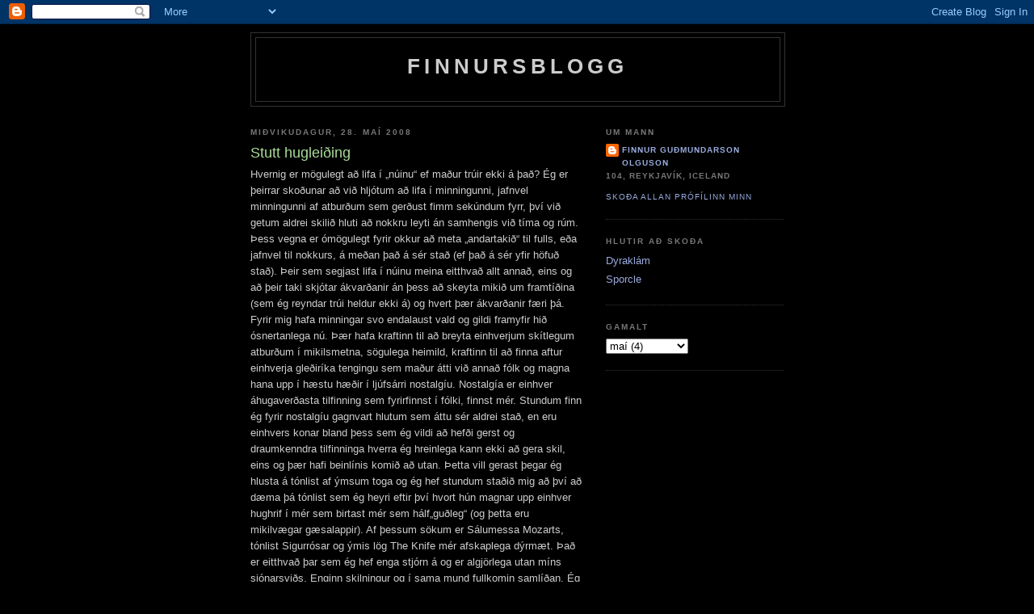

--- FILE ---
content_type: text/html; charset=UTF-8
request_url: https://hestvagn.blogspot.com/2008/05/stutt-hugleiing.html?showComment=1212063240000
body_size: 9358
content:
<!DOCTYPE html>
<html dir='ltr'>
<head>
<link href='https://www.blogger.com/static/v1/widgets/55013136-widget_css_bundle.css' rel='stylesheet' type='text/css'/>
<meta content='text/html; charset=UTF-8' http-equiv='Content-Type'/>
<meta content='blogger' name='generator'/>
<link href='https://hestvagn.blogspot.com/favicon.ico' rel='icon' type='image/x-icon'/>
<link href='https://hestvagn.blogspot.com/2008/05/stutt-hugleiing.html' rel='canonical'/>
<link rel="alternate" type="application/atom+xml" title="Finnursblogg - Atom" href="https://hestvagn.blogspot.com/feeds/posts/default" />
<link rel="alternate" type="application/rss+xml" title="Finnursblogg - RSS" href="https://hestvagn.blogspot.com/feeds/posts/default?alt=rss" />
<link rel="service.post" type="application/atom+xml" title="Finnursblogg - Atom" href="https://www.blogger.com/feeds/6849850030153725648/posts/default" />

<link rel="alternate" type="application/atom+xml" title="Finnursblogg - Atom" href="https://hestvagn.blogspot.com/feeds/6064801692758220671/comments/default" />
<!--Can't find substitution for tag [blog.ieCssRetrofitLinks]-->
<meta content='https://hestvagn.blogspot.com/2008/05/stutt-hugleiing.html' property='og:url'/>
<meta content='Stutt hugleiðing' property='og:title'/>
<meta content='Hvernig er mögulegt að lifa í „núinu“ ef maður trúir ekki á það? Ég er þeirrar skoðunar að við hljótum að lifa í minningunni, jafnvel minnin...' property='og:description'/>
<title>Finnursblogg: Stutt hugleiðing</title>
<style id='page-skin-1' type='text/css'><!--
/*
-----------------------------------------------
Blogger Template Style
Name:     Minima Black
Date:     26 Feb 2004
Updated by: Blogger Team
----------------------------------------------- */
/* Use this with templates/template-twocol.html */
body {
background:#000000;
margin:0;
color:#cccccc;
font: x-small "Trebuchet MS", Trebuchet, Verdana, Sans-serif;
font-size/* */:/**/small;
font-size: /**/small;
text-align: center;
}
a:link {
color:#99aadd;
text-decoration:none;
}
a:visited {
color:#aa77aa;
text-decoration:none;
}
a:hover {
color:#aadd99;
text-decoration:underline;
}
a img {
border-width:0;
}
/* Header
-----------------------------------------------
*/
#header-wrapper {
width:660px;
margin:0 auto 10px;
border:1px solid #333333;
}
#header-inner {
background-position: center;
margin-left: auto;
margin-right: auto;
}
#header {
margin: 5px;
border: 1px solid #333333;
text-align: center;
color:#cccccc;
}
#header h1 {
margin:5px 5px 0;
padding:15px 20px .25em;
line-height:1.2em;
text-transform:uppercase;
letter-spacing:.2em;
font: normal bold 200% 'Trebuchet MS',Trebuchet,Verdana,Sans-serif;
}
#header a {
color:#cccccc;
text-decoration:none;
}
#header a:hover {
color:#cccccc;
}
#header .description {
margin:0 5px 5px;
padding:0 20px 15px;
max-width:700px;
text-transform:uppercase;
letter-spacing:.2em;
line-height: 1.4em;
font: normal normal 78% 'Trebuchet MS', Trebuchet, Verdana, Sans-serif;
color: #777777;
}
#header img {
margin-left: auto;
margin-right: auto;
}
/* Outer-Wrapper
----------------------------------------------- */
#outer-wrapper {
width: 660px;
margin:0 auto;
padding:10px;
text-align:left;
font: normal normal 100% 'Trebuchet MS',Trebuchet,Verdana,Sans-serif;
}
#main-wrapper {
width: 410px;
float: left;
word-wrap: break-word; /* fix for long text breaking sidebar float in IE */
overflow: hidden;     /* fix for long non-text content breaking IE sidebar float */
}
#sidebar-wrapper {
width: 220px;
float: right;
word-wrap: break-word; /* fix for long text breaking sidebar float in IE */
overflow: hidden;     /* fix for long non-text content breaking IE sidebar float */
}
/* Headings
----------------------------------------------- */
h2 {
margin:1.5em 0 .75em;
font:normal bold 78% 'Trebuchet MS',Trebuchet,Arial,Verdana,Sans-serif;
line-height: 1.4em;
text-transform:uppercase;
letter-spacing:.2em;
color:#777777;
}
/* Posts
-----------------------------------------------
*/
h2.date-header {
margin:1.5em 0 .5em;
}
.post {
margin:.5em 0 1.5em;
border-bottom:1px dotted #333333;
padding-bottom:1.5em;
}
.post h3 {
margin:.25em 0 0;
padding:0 0 4px;
font-size:140%;
font-weight:normal;
line-height:1.4em;
color:#aadd99;
}
.post h3 a, .post h3 a:visited, .post h3 strong {
display:block;
text-decoration:none;
color:#aadd99;
font-weight:bold;
}
.post h3 strong, .post h3 a:hover {
color:#cccccc;
}
.post-body {
margin:0 0 .75em;
line-height:1.6em;
}
.post-body blockquote {
line-height:1.3em;
}
.post-footer {
margin: .75em 0;
color:#777777;
text-transform:uppercase;
letter-spacing:.1em;
font: normal normal 78% 'Trebuchet MS', Trebuchet, Arial, Verdana, Sans-serif;
line-height: 1.4em;
}
.comment-link {
margin-left:.6em;
}
.post img, table.tr-caption-container {
padding:4px;
border:1px solid #333333;
}
.tr-caption-container img {
border: none;
padding: 0;
}
.post blockquote {
margin:1em 20px;
}
.post blockquote p {
margin:.75em 0;
}
/* Comments
----------------------------------------------- */
#comments h4 {
margin:1em 0;
font-weight: bold;
line-height: 1.4em;
text-transform:uppercase;
letter-spacing:.2em;
color: #777777;
}
#comments-block {
margin:1em 0 1.5em;
line-height:1.6em;
}
#comments-block .comment-author {
margin:.5em 0;
}
#comments-block .comment-body {
margin:.25em 0 0;
}
#comments-block .comment-footer {
margin:-.25em 0 2em;
line-height: 1.4em;
text-transform:uppercase;
letter-spacing:.1em;
}
#comments-block .comment-body p {
margin:0 0 .75em;
}
.deleted-comment {
font-style:italic;
color:gray;
}
.feed-links {
clear: both;
line-height: 2.5em;
}
#blog-pager-newer-link {
float: left;
}
#blog-pager-older-link {
float: right;
}
#blog-pager {
text-align: center;
}
/* Sidebar Content
----------------------------------------------- */
.sidebar {
color: #999999;
line-height: 1.5em;
}
.sidebar ul {
list-style:none;
margin:0 0 0;
padding:0 0 0;
}
.sidebar li {
margin:0;
padding-top:0;
padding-right:0;
padding-bottom:.25em;
padding-left:15px;
text-indent:-15px;
line-height:1.5em;
}
.sidebar .widget, .main .widget {
border-bottom:1px dotted #333333;
margin:0 0 1.5em;
padding:0 0 1.5em;
}
.main .Blog {
border-bottom-width: 0;
}
/* Profile
----------------------------------------------- */
.profile-img {
float: left;
margin-top: 0;
margin-right: 5px;
margin-bottom: 5px;
margin-left: 0;
padding: 4px;
border: 1px solid #333333;
}
.profile-data {
margin:0;
text-transform:uppercase;
letter-spacing:.1em;
font: normal normal 78% 'Trebuchet MS', Trebuchet, Arial, Verdana, Sans-serif;
color: #777777;
font-weight: bold;
line-height: 1.6em;
}
.profile-datablock {
margin:.5em 0 .5em;
}
.profile-textblock {
margin: 0.5em 0;
line-height: 1.6em;
}
.profile-link {
font: normal normal 78% 'Trebuchet MS', Trebuchet, Arial, Verdana, Sans-serif;
text-transform: uppercase;
letter-spacing: .1em;
}
/* Footer
----------------------------------------------- */
#footer {
width:660px;
clear:both;
margin:0 auto;
padding-top:15px;
line-height: 1.6em;
text-transform:uppercase;
letter-spacing:.1em;
text-align: center;
}

--></style>
<link href='https://www.blogger.com/dyn-css/authorization.css?targetBlogID=6849850030153725648&amp;zx=f7fa5fa8-a5ca-47f0-b571-5632275237d5' media='none' onload='if(media!=&#39;all&#39;)media=&#39;all&#39;' rel='stylesheet'/><noscript><link href='https://www.blogger.com/dyn-css/authorization.css?targetBlogID=6849850030153725648&amp;zx=f7fa5fa8-a5ca-47f0-b571-5632275237d5' rel='stylesheet'/></noscript>
<meta name='google-adsense-platform-account' content='ca-host-pub-1556223355139109'/>
<meta name='google-adsense-platform-domain' content='blogspot.com'/>

</head>
<body>
<div class='navbar section' id='navbar'><div class='widget Navbar' data-version='1' id='Navbar1'><script type="text/javascript">
    function setAttributeOnload(object, attribute, val) {
      if(window.addEventListener) {
        window.addEventListener('load',
          function(){ object[attribute] = val; }, false);
      } else {
        window.attachEvent('onload', function(){ object[attribute] = val; });
      }
    }
  </script>
<div id="navbar-iframe-container"></div>
<script type="text/javascript" src="https://apis.google.com/js/platform.js"></script>
<script type="text/javascript">
      gapi.load("gapi.iframes:gapi.iframes.style.bubble", function() {
        if (gapi.iframes && gapi.iframes.getContext) {
          gapi.iframes.getContext().openChild({
              url: 'https://www.blogger.com/navbar/6849850030153725648?po\x3d6064801692758220671\x26origin\x3dhttps://hestvagn.blogspot.com',
              where: document.getElementById("navbar-iframe-container"),
              id: "navbar-iframe"
          });
        }
      });
    </script><script type="text/javascript">
(function() {
var script = document.createElement('script');
script.type = 'text/javascript';
script.src = '//pagead2.googlesyndication.com/pagead/js/google_top_exp.js';
var head = document.getElementsByTagName('head')[0];
if (head) {
head.appendChild(script);
}})();
</script>
</div></div>
<div id='outer-wrapper'><div id='wrap2'>
<!-- skip links for text browsers -->
<span id='skiplinks' style='display:none;'>
<a href='#main'>skip to main </a> |
      <a href='#sidebar'>skip to sidebar</a>
</span>
<div id='header-wrapper'>
<div class='header section' id='header'><div class='widget Header' data-version='1' id='Header1'>
<div id='header-inner'>
<div class='titlewrapper'>
<h1 class='title'>
<a href='https://hestvagn.blogspot.com/'>
Finnursblogg
</a>
</h1>
</div>
<div class='descriptionwrapper'>
<p class='description'><span>
</span></p>
</div>
</div>
</div></div>
</div>
<div id='content-wrapper'>
<div id='crosscol-wrapper' style='text-align:center'>
<div class='crosscol no-items section' id='crosscol'></div>
</div>
<div id='main-wrapper'>
<div class='main section' id='main'><div class='widget Blog' data-version='1' id='Blog1'>
<div class='blog-posts hfeed'>

          <div class="date-outer">
        
<h2 class='date-header'><span>miðvikudagur, 28. maí 2008</span></h2>

          <div class="date-posts">
        
<div class='post-outer'>
<div class='post hentry uncustomized-post-template' itemprop='blogPost' itemscope='itemscope' itemtype='http://schema.org/BlogPosting'>
<meta content='6849850030153725648' itemprop='blogId'/>
<meta content='6064801692758220671' itemprop='postId'/>
<a name='6064801692758220671'></a>
<h3 class='post-title entry-title' itemprop='name'>
Stutt hugleiðing
</h3>
<div class='post-header'>
<div class='post-header-line-1'></div>
</div>
<div class='post-body entry-content' id='post-body-6064801692758220671' itemprop='description articleBody'>
Hvernig er mögulegt að lifa í &#8222;núinu&#8220; ef maður trúir ekki á það? Ég er þeirrar skoðunar að við hljótum að lifa í minningunni, jafnvel minningunni af atburðum sem gerðust fimm sekúndum fyrr, því við getum aldrei skilið hluti að nokkru leyti án samhengis við tíma og rúm. Þess vegna er ómögulegt fyrir okkur að meta &#8222;andartakið&#8220; til fulls, eða jafnvel til nokkurs, á meðan það á sér stað (ef það á sér yfir höfuð stað). Þeir sem segjast lifa í núinu meina eitthvað allt annað, eins og að þeir taki skjótar ákvarðanir án þess að skeyta mikið um framtíðina (sem ég reyndar trúi heldur ekki á) og hvert þær ákvarðanir færi þá. Fyrir mig hafa minningar svo endalaust vald og gildi framyfir hið ósnertanlega nú. Þær hafa kraftinn til að breyta einhverjum skítlegum atburðum í mikilsmetna, sögulega heimild, kraftinn til að finna aftur einhverja gleðiríka tengingu sem maður átti við annað fólk og magna hana upp í hæstu hæðir í ljúfsárri nostalgíu. Nostalgía er einhver áhugaverðasta tilfinning sem fyrirfinnst í fólki, finnst mér. Stundum finn ég fyrir nostalgíu gagnvart hlutum sem áttu sér aldrei stað, en eru einhvers konar bland þess sem ég vildi að hefði gerst og draumkenndra tilfinninga hverra ég hreinlega kann ekki að gera skil, eins og þær hafi beinlínis komið að utan. Þetta vill gerast þegar ég hlusta á tónlist af ýmsum toga og ég hef stundum staðið mig að því að dæma þá tónlist sem ég heyri eftir því hvort hún magnar upp einhver hughrif í mér sem birtast mér sem hálf&#8222;guðleg&#8220; (og þetta eru mikilvægar gæsalappir). Af þessum sökum er Sálumessa Mozarts, tónlist Sigurrósar og ýmis lög The Knife mér afskaplega dýrmæt. Það er eitthvað þar sem ég hef enga stjórn á og er algjörlega utan míns sjónarsviðs. Enginn skilningur og í sama mund fullkomin samlíðan. Ég býst við að fólk finni í raun fyrir sams konar hughrifum þegar það verður ástfangið. Þá er ég ástfanginn af tónlist.
<div style='clear: both;'></div>
</div>
<div class='post-footer'>
<div class='post-footer-line post-footer-line-1'>
<span class='post-author vcard'>
Birt af
<span class='fn' itemprop='author' itemscope='itemscope' itemtype='http://schema.org/Person'>
<meta content='https://www.blogger.com/profile/11914023366881001240' itemprop='url'/>
<a class='g-profile' href='https://www.blogger.com/profile/11914023366881001240' rel='author' title='author profile'>
<span itemprop='name'>Finnur Guðmundarson Olguson</span>
</a>
</span>
</span>
<span class='post-timestamp'>
kl.
<meta content='https://hestvagn.blogspot.com/2008/05/stutt-hugleiing.html' itemprop='url'/>
<a class='timestamp-link' href='https://hestvagn.blogspot.com/2008/05/stutt-hugleiing.html' rel='bookmark' title='permanent link'><abbr class='published' itemprop='datePublished' title='2008-05-28T01:45:00+02:00'>01:45</abbr></a>
</span>
<span class='post-comment-link'>
</span>
<span class='post-icons'>
<span class='item-control blog-admin pid-759016838'>
<a href='https://www.blogger.com/post-edit.g?blogID=6849850030153725648&postID=6064801692758220671&from=pencil' title='Breyta færslu'>
<img alt='' class='icon-action' height='18' src='https://resources.blogblog.com/img/icon18_edit_allbkg.gif' width='18'/>
</a>
</span>
</span>
<div class='post-share-buttons goog-inline-block'>
</div>
</div>
<div class='post-footer-line post-footer-line-2'>
<span class='post-labels'>
</span>
</div>
<div class='post-footer-line post-footer-line-3'>
<span class='post-location'>
</span>
</div>
</div>
</div>
<div class='comments' id='comments'>
<a name='comments'></a>
<h4>5 ummæli:</h4>
<div id='Blog1_comments-block-wrapper'>
<dl class='avatar-comment-indent' id='comments-block'>
<dt class='comment-author ' id='c5747178925603146804'>
<a name='c5747178925603146804'></a>
<div class="avatar-image-container vcard"><span dir="ltr"><a href="https://www.blogger.com/profile/09542195031294304732" target="" rel="nofollow" onclick="" class="avatar-hovercard" id="av-5747178925603146804-09542195031294304732"><img src="https://resources.blogblog.com/img/blank.gif" width="35" height="35" class="delayLoad" style="display: none;" longdesc="//blogger.googleusercontent.com/img/b/R29vZ2xl/AVvXsEii0HLE0gRELkoB5FBdlSxTwDUDqE46D0KeiNAe-_CjdfT7EMvNxrGazPSK1tJ1vMBV2xB5sn8Bjz-j2EyZ_g6UOIo1Jilu9B453Vr6KW4_0WxGBJZ9CZ5_2CnCdtBdWQ/s45-c/IMG_3443.JPG" alt="" title="Atli Sig">

<noscript><img src="//blogger.googleusercontent.com/img/b/R29vZ2xl/AVvXsEii0HLE0gRELkoB5FBdlSxTwDUDqE46D0KeiNAe-_CjdfT7EMvNxrGazPSK1tJ1vMBV2xB5sn8Bjz-j2EyZ_g6UOIo1Jilu9B453Vr6KW4_0WxGBJZ9CZ5_2CnCdtBdWQ/s45-c/IMG_3443.JPG" width="35" height="35" class="photo" alt=""></noscript></a></span></div>
<a href='https://www.blogger.com/profile/09542195031294304732' rel='nofollow'>Atli Sig</a>
sagði...
</dt>
<dd class='comment-body' id='Blog1_cmt-5747178925603146804'>
<p>
Trúirðu þá hvorki á nútíð né framtíð?<BR/><BR/>Tíminn líður. Framtíðin á eftir að gerast og er því ekki til...nútíðin getur varla verið eilíf því ekkert er eilíft. Núið....er...orð sem maðurinn fann upp til að lýsa því ástandi sem hann er í hverju sinni en ekkert annað. Er ég nálægt þessu? Hvað myndirðu þá kalla nútímann....bara...tímann?  Hvað eru tímarnir okkar, sem við lifum á núna? (annað en lag með Sprengjuhöllinni)<BR/><BR/>Ég er annars að fíla þessa nostalgíupælingu hjá þér og þá sérstaklega með tónlistina, skil mjög vel hvað þú átt við. Góð tónlist getur látið manni líða ótrúlega vel og get ég ekki ímyndað mér lífið án þess. Jafnvel vond tónlist getur haft sinn sjarma. Maður tengir oft tónlist við eitthvað, stundum eitthvað sem maður þekkir vel eða hefur komið fyrir mann og stundum eitthvað órætt sem maður getur ekki útskýrt. En þessi tengsl geta skapað eitthvað mjög magnað sem tungumálið megnir ekki að útskýra.
</p>
</dd>
<dd class='comment-footer'>
<span class='comment-timestamp'>
<a href='https://hestvagn.blogspot.com/2008/05/stutt-hugleiing.html?showComment=1211940420000#c5747178925603146804' title='comment permalink'>
28. maí 2008 kl. 04:07
</a>
<span class='item-control blog-admin pid-1759902226'>
<a class='comment-delete' href='https://www.blogger.com/comment/delete/6849850030153725648/5747178925603146804' title='Eyða ummælum'>
<img src='https://resources.blogblog.com/img/icon_delete13.gif'/>
</a>
</span>
</span>
</dd>
<dt class='comment-author ' id='c4254795781151014319'>
<a name='c4254795781151014319'></a>
<div class="avatar-image-container avatar-stock"><span dir="ltr"><img src="//resources.blogblog.com/img/blank.gif" width="35" height="35" alt="" title="Nafnlaus">

</span></div>
Nafnlaus
sagði...
</dt>
<dd class='comment-body' id='Blog1_cmt-4254795781151014319'>
<p>
Hefur þú lesið Invention of solitude, sjálfsævisöguna hans Paul Auster? Þar talar hann um þá undarlegu tilfininningu að finna fyrir nostalgíu gagnvart núinu sem verður þegar fólk finnur fyrir því að vera fast í fortíðinni eða með hana á heilanum. Þetta gerist t.d. þegar fólk upplifir sambandslit eða dauða ástvinar, og lifir í afneitun eða sjálfsblekkingu um tíma. Áhugavert, non?
</p>
</dd>
<dd class='comment-footer'>
<span class='comment-timestamp'>
<a href='https://hestvagn.blogspot.com/2008/05/stutt-hugleiing.html?showComment=1211990220000#c4254795781151014319' title='comment permalink'>
28. maí 2008 kl. 17:57
</a>
<span class='item-control blog-admin pid-1586170060'>
<a class='comment-delete' href='https://www.blogger.com/comment/delete/6849850030153725648/4254795781151014319' title='Eyða ummælum'>
<img src='https://resources.blogblog.com/img/icon_delete13.gif'/>
</a>
</span>
</span>
</dd>
<dt class='comment-author ' id='c8891952040095388274'>
<a name='c8891952040095388274'></a>
<div class="avatar-image-container avatar-stock"><span dir="ltr"><a href="https://www.blogger.com/profile/01945046772795123160" target="" rel="nofollow" onclick="" class="avatar-hovercard" id="av-8891952040095388274-01945046772795123160"><img src="//www.blogger.com/img/blogger_logo_round_35.png" width="35" height="35" alt="" title="Unknown">

</a></span></div>
<a href='https://www.blogger.com/profile/01945046772795123160' rel='nofollow'>Unknown</a>
sagði...
</dt>
<dd class='comment-body' id='Blog1_cmt-8891952040095388274'>
<p>
Æ, komdu bara heim!
</p>
</dd>
<dd class='comment-footer'>
<span class='comment-timestamp'>
<a href='https://hestvagn.blogspot.com/2008/05/stutt-hugleiing.html?showComment=1212013920000#c8891952040095388274' title='comment permalink'>
29. maí 2008 kl. 00:32
</a>
<span class='item-control blog-admin pid-240337886'>
<a class='comment-delete' href='https://www.blogger.com/comment/delete/6849850030153725648/8891952040095388274' title='Eyða ummælum'>
<img src='https://resources.blogblog.com/img/icon_delete13.gif'/>
</a>
</span>
</span>
</dd>
<dt class='comment-author ' id='c2531703813745223961'>
<a name='c2531703813745223961'></a>
<div class="avatar-image-container avatar-stock"><span dir="ltr"><img src="//resources.blogblog.com/img/blank.gif" width="35" height="35" alt="" title="Nafnlaus">

</span></div>
Nafnlaus
sagði...
</dt>
<dd class='comment-body' id='Blog1_cmt-2531703813745223961'>
<p>
Ég veit ekki með ykkur en mér fannst þetta bara gríðarlega fallegur texti hjá þér. Kemur vel undan vetri.<BR/><BR/>Quote dagsins kemur án efa frá Orra Páli Dýrasyni, trommuleikara Sigur Rósar þegar hann var spurður um hvað honum þætti um að nýjasta myndband þeirra hefði verið bannað á youtube<BR/>"Við bjuggumst alveg við einhverju svona. Það virðist vera allt í lagi að sýna fáklæddar konur að glenna sig, eins lengi og það er einhver pjatla fyrir píkunni á þeim."<BR/><BR/>Góð stuðlun.
</p>
</dd>
<dd class='comment-footer'>
<span class='comment-timestamp'>
<a href='https://hestvagn.blogspot.com/2008/05/stutt-hugleiing.html?showComment=1212063240000#c2531703813745223961' title='comment permalink'>
29. maí 2008 kl. 14:14
</a>
<span class='item-control blog-admin pid-372479731'>
<a class='comment-delete' href='https://www.blogger.com/comment/delete/6849850030153725648/2531703813745223961' title='Eyða ummælum'>
<img src='https://resources.blogblog.com/img/icon_delete13.gif'/>
</a>
</span>
</span>
</dd>
<dt class='comment-author ' id='c1108099409974558368'>
<a name='c1108099409974558368'></a>
<div class="avatar-image-container avatar-stock"><span dir="ltr"><img src="//resources.blogblog.com/img/blank.gif" width="35" height="35" alt="" title="Nafnlaus">

</span></div>
Nafnlaus
sagði...
</dt>
<dd class='comment-body' id='Blog1_cmt-1108099409974558368'>
<p>
Ég er næstum alltaf nostalgísk/angurvær/happy-sad eða hvað sem maður kýs að kalla það. Finnst það stundum fjötur um fót, en held samt að það sé líka forsenda þess t.d. að geta skrifað, samið og fílósóferað. Þetta felst held ég í því hvernig maður skynjar stemmningu og hvernig maður vinnur úr henni.<BR/><BR/>Góð pæling. Hlakka SVO til að hitta þig eftir rúma viku.
</p>
</dd>
<dd class='comment-footer'>
<span class='comment-timestamp'>
<a href='https://hestvagn.blogspot.com/2008/05/stutt-hugleiing.html?showComment=1212070260000#c1108099409974558368' title='comment permalink'>
29. maí 2008 kl. 16:11
</a>
<span class='item-control blog-admin pid-372479731'>
<a class='comment-delete' href='https://www.blogger.com/comment/delete/6849850030153725648/1108099409974558368' title='Eyða ummælum'>
<img src='https://resources.blogblog.com/img/icon_delete13.gif'/>
</a>
</span>
</span>
</dd>
</dl>
</div>
<p class='comment-footer'>
<a href='https://www.blogger.com/comment/fullpage/post/6849850030153725648/6064801692758220671' onclick='javascript:window.open(this.href, "bloggerPopup", "toolbar=0,location=0,statusbar=1,menubar=0,scrollbars=yes,width=640,height=500"); return false;'>Skrifa ummæli</a>
</p>
</div>
</div>

        </div></div>
      
</div>
<div class='blog-pager' id='blog-pager'>
<span id='blog-pager-newer-link'>
<a class='blog-pager-newer-link' href='https://hestvagn.blogspot.com/2008/06/er-komi.html' id='Blog1_blog-pager-newer-link' title='Nýrri færsla'>Nýrri færsla</a>
</span>
<span id='blog-pager-older-link'>
<a class='blog-pager-older-link' href='https://hestvagn.blogspot.com/2008/05/jja.html' id='Blog1_blog-pager-older-link' title='Eldri færslur'>Eldri færslur</a>
</span>
<a class='home-link' href='https://hestvagn.blogspot.com/'>Heim</a>
</div>
<div class='clear'></div>
<div class='post-feeds'>
<div class='feed-links'>
Gerast áskrifandi að:
<a class='feed-link' href='https://hestvagn.blogspot.com/feeds/6064801692758220671/comments/default' target='_blank' type='application/atom+xml'>Birta ummæli (Atom)</a>
</div>
</div>
</div></div>
</div>
<div id='sidebar-wrapper'>
<div class='sidebar section' id='sidebar'><div class='widget Profile' data-version='1' id='Profile1'>
<h2>Um mann</h2>
<div class='widget-content'>
<dl class='profile-datablock'>
<dt class='profile-data'>
<a class='profile-name-link g-profile' href='https://www.blogger.com/profile/11914023366881001240' rel='author' style='background-image: url(//www.blogger.com/img/logo-16.png);'>
Finnur Guðmundarson Olguson
</a>
</dt>
<dd class='profile-data'>104, Reykjavík, Iceland</dd>
</dl>
<a class='profile-link' href='https://www.blogger.com/profile/11914023366881001240' rel='author'>Skoða allan prófílinn minn</a>
<div class='clear'></div>
</div>
</div><div class='widget LinkList' data-version='1' id='LinkList2'>
<h2>Hlutir að skoða</h2>
<div class='widget-content'>
<ul>
<li><a href='http://www.dyraklam.is'>Dyraklám</a></li>
<li><a href='http://www.sporcle.com'>Sporcle</a></li>
</ul>
<div class='clear'></div>
</div>
</div><div class='widget BlogArchive' data-version='1' id='BlogArchive1'>
<h2>Gamalt</h2>
<div class='widget-content'>
<div id='ArchiveList'>
<div id='BlogArchive1_ArchiveList'>
<select id='BlogArchive1_ArchiveMenu'>
<option value=''>Gamalt</option>
<option value='https://hestvagn.blogspot.com/2018/09/'>september (1)</option>
<option value='https://hestvagn.blogspot.com/2017/08/'>ágúst (1)</option>
<option value='https://hestvagn.blogspot.com/2008/06/'>júní (1)</option>
<option value='https://hestvagn.blogspot.com/2008/05/'>maí (4)</option>
<option value='https://hestvagn.blogspot.com/2008/04/'>apríl (8)</option>
<option value='https://hestvagn.blogspot.com/2008/03/'>mars (9)</option>
<option value='https://hestvagn.blogspot.com/2008/02/'>febrúar (4)</option>
<option value='https://hestvagn.blogspot.com/2008/01/'>janúar (3)</option>
<option value='https://hestvagn.blogspot.com/2007/12/'>desember (4)</option>
<option value='https://hestvagn.blogspot.com/2007/11/'>nóvember (6)</option>
<option value='https://hestvagn.blogspot.com/2007/10/'>október (7)</option>
<option value='https://hestvagn.blogspot.com/2007/09/'>september (8)</option>
</select>
</div>
</div>
<div class='clear'></div>
</div>
</div></div>
</div>
<!-- spacer for skins that want sidebar and main to be the same height-->
<div class='clear'>&#160;</div>
</div>
<!-- end content-wrapper -->
<div id='footer-wrapper'>
<div class='footer no-items section' id='footer'></div>
</div>
</div></div>
<!-- end outer-wrapper -->

<script type="text/javascript" src="https://www.blogger.com/static/v1/widgets/2792570969-widgets.js"></script>
<script type='text/javascript'>
window['__wavt'] = 'AOuZoY5cJyE0SQ7la3YdpqVZ4e6wJmADGQ:1763918329938';_WidgetManager._Init('//www.blogger.com/rearrange?blogID\x3d6849850030153725648','//hestvagn.blogspot.com/2008/05/stutt-hugleiing.html','6849850030153725648');
_WidgetManager._SetDataContext([{'name': 'blog', 'data': {'blogId': '6849850030153725648', 'title': 'Finnursblogg', 'url': 'https://hestvagn.blogspot.com/2008/05/stutt-hugleiing.html', 'canonicalUrl': 'https://hestvagn.blogspot.com/2008/05/stutt-hugleiing.html', 'homepageUrl': 'https://hestvagn.blogspot.com/', 'searchUrl': 'https://hestvagn.blogspot.com/search', 'canonicalHomepageUrl': 'https://hestvagn.blogspot.com/', 'blogspotFaviconUrl': 'https://hestvagn.blogspot.com/favicon.ico', 'bloggerUrl': 'https://www.blogger.com', 'hasCustomDomain': false, 'httpsEnabled': true, 'enabledCommentProfileImages': true, 'gPlusViewType': 'FILTERED_POSTMOD', 'adultContent': false, 'analyticsAccountNumber': '', 'encoding': 'UTF-8', 'locale': 'is', 'localeUnderscoreDelimited': 'is', 'languageDirection': 'ltr', 'isPrivate': false, 'isMobile': false, 'isMobileRequest': false, 'mobileClass': '', 'isPrivateBlog': false, 'isDynamicViewsAvailable': true, 'feedLinks': '\x3clink rel\x3d\x22alternate\x22 type\x3d\x22application/atom+xml\x22 title\x3d\x22Finnursblogg - Atom\x22 href\x3d\x22https://hestvagn.blogspot.com/feeds/posts/default\x22 /\x3e\n\x3clink rel\x3d\x22alternate\x22 type\x3d\x22application/rss+xml\x22 title\x3d\x22Finnursblogg - RSS\x22 href\x3d\x22https://hestvagn.blogspot.com/feeds/posts/default?alt\x3drss\x22 /\x3e\n\x3clink rel\x3d\x22service.post\x22 type\x3d\x22application/atom+xml\x22 title\x3d\x22Finnursblogg - Atom\x22 href\x3d\x22https://www.blogger.com/feeds/6849850030153725648/posts/default\x22 /\x3e\n\n\x3clink rel\x3d\x22alternate\x22 type\x3d\x22application/atom+xml\x22 title\x3d\x22Finnursblogg - Atom\x22 href\x3d\x22https://hestvagn.blogspot.com/feeds/6064801692758220671/comments/default\x22 /\x3e\n', 'meTag': '', 'adsenseHostId': 'ca-host-pub-1556223355139109', 'adsenseHasAds': false, 'adsenseAutoAds': false, 'boqCommentIframeForm': true, 'loginRedirectParam': '', 'isGoogleEverywhereLinkTooltipEnabled': true, 'view': '', 'dynamicViewsCommentsSrc': '//www.blogblog.com/dynamicviews/4224c15c4e7c9321/js/comments.js', 'dynamicViewsScriptSrc': '//www.blogblog.com/dynamicviews/e62bb4d4d9187dd5', 'plusOneApiSrc': 'https://apis.google.com/js/platform.js', 'disableGComments': true, 'interstitialAccepted': false, 'sharing': {'platforms': [{'name': 'F\xe1 tengil', 'key': 'link', 'shareMessage': 'F\xe1 tengil', 'target': ''}, {'name': 'Facebook', 'key': 'facebook', 'shareMessage': 'Deila \xe1 Facebook', 'target': 'facebook'}, {'name': 'Blogga\xf0u um \xfeetta!', 'key': 'blogThis', 'shareMessage': 'Blogga\xf0u um \xfeetta!', 'target': 'blog'}, {'name': 'X', 'key': 'twitter', 'shareMessage': 'Deila \xe1 X', 'target': 'twitter'}, {'name': 'Pinterest', 'key': 'pinterest', 'shareMessage': 'Deila \xe1 Pinterest', 'target': 'pinterest'}, {'name': 'T\xf6lvup\xf3stur', 'key': 'email', 'shareMessage': 'T\xf6lvup\xf3stur', 'target': 'email'}], 'disableGooglePlus': true, 'googlePlusShareButtonWidth': 0, 'googlePlusBootstrap': '\x3cscript type\x3d\x22text/javascript\x22\x3ewindow.___gcfg \x3d {\x27lang\x27: \x27is\x27};\x3c/script\x3e'}, 'hasCustomJumpLinkMessage': false, 'jumpLinkMessage': 'Lesa meira', 'pageType': 'item', 'postId': '6064801692758220671', 'pageName': 'Stutt huglei\xf0ing', 'pageTitle': 'Finnursblogg: Stutt huglei\xf0ing'}}, {'name': 'features', 'data': {}}, {'name': 'messages', 'data': {'edit': 'Breyta', 'linkCopiedToClipboard': 'Tengill afrita\xf0ur \xe1 klippibor\xf0!', 'ok': '\xcd lagi', 'postLink': 'Tengill \xed f\xe6rslu'}}, {'name': 'template', 'data': {'isResponsive': false, 'isAlternateRendering': false, 'isCustom': false}}, {'name': 'view', 'data': {'classic': {'name': 'classic', 'url': '?view\x3dclassic'}, 'flipcard': {'name': 'flipcard', 'url': '?view\x3dflipcard'}, 'magazine': {'name': 'magazine', 'url': '?view\x3dmagazine'}, 'mosaic': {'name': 'mosaic', 'url': '?view\x3dmosaic'}, 'sidebar': {'name': 'sidebar', 'url': '?view\x3dsidebar'}, 'snapshot': {'name': 'snapshot', 'url': '?view\x3dsnapshot'}, 'timeslide': {'name': 'timeslide', 'url': '?view\x3dtimeslide'}, 'isMobile': false, 'title': 'Stutt huglei\xf0ing', 'description': 'Hvernig er m\xf6gulegt a\xf0 lifa \xed \u201en\xfainu\u201c ef ma\xf0ur tr\xfair ekki \xe1 \xfea\xf0? \xc9g er \xfeeirrar sko\xf0unar a\xf0 vi\xf0 hlj\xf3tum a\xf0 lifa \xed minningunni, jafnvel minnin...', 'url': 'https://hestvagn.blogspot.com/2008/05/stutt-hugleiing.html', 'type': 'item', 'isSingleItem': true, 'isMultipleItems': false, 'isError': false, 'isPage': false, 'isPost': true, 'isHomepage': false, 'isArchive': false, 'isLabelSearch': false, 'postId': 6064801692758220671}}]);
_WidgetManager._RegisterWidget('_NavbarView', new _WidgetInfo('Navbar1', 'navbar', document.getElementById('Navbar1'), {}, 'displayModeFull'));
_WidgetManager._RegisterWidget('_HeaderView', new _WidgetInfo('Header1', 'header', document.getElementById('Header1'), {}, 'displayModeFull'));
_WidgetManager._RegisterWidget('_BlogView', new _WidgetInfo('Blog1', 'main', document.getElementById('Blog1'), {'cmtInteractionsEnabled': false, 'lightboxEnabled': true, 'lightboxModuleUrl': 'https://www.blogger.com/static/v1/jsbin/3063338223-lbx__is.js', 'lightboxCssUrl': 'https://www.blogger.com/static/v1/v-css/828616780-lightbox_bundle.css'}, 'displayModeFull'));
_WidgetManager._RegisterWidget('_ProfileView', new _WidgetInfo('Profile1', 'sidebar', document.getElementById('Profile1'), {}, 'displayModeFull'));
_WidgetManager._RegisterWidget('_LinkListView', new _WidgetInfo('LinkList2', 'sidebar', document.getElementById('LinkList2'), {}, 'displayModeFull'));
_WidgetManager._RegisterWidget('_BlogArchiveView', new _WidgetInfo('BlogArchive1', 'sidebar', document.getElementById('BlogArchive1'), {'languageDirection': 'ltr', 'loadingMessage': 'Hle\xf0ur\x26hellip;'}, 'displayModeFull'));
</script>
</body>
</html>